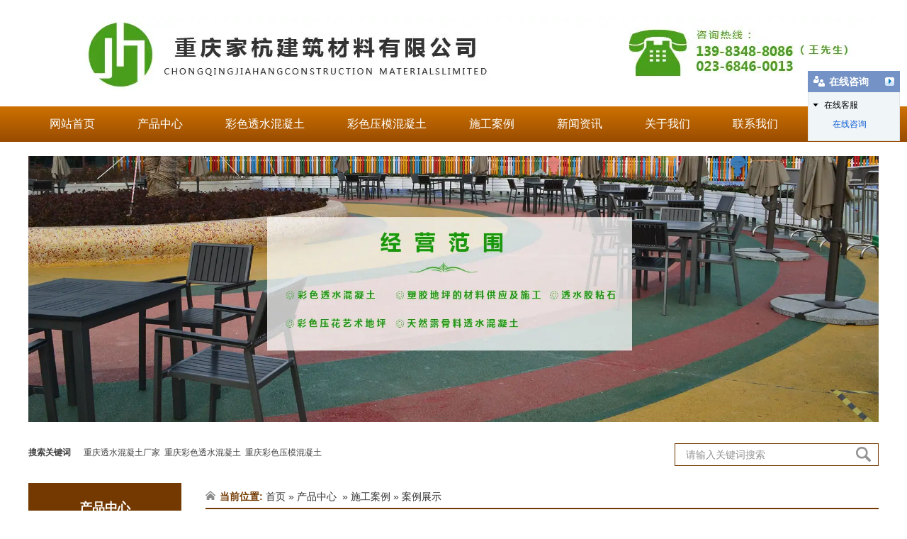

--- FILE ---
content_type: text/html; charset=utf-8
request_url: http://www.cqjhjc.cn/item/144.html
body_size: 4917
content:

<!doctype html>
<html>
<head>
    <meta http-equiv="Content-Type" content="text/html; charset=utf-8" />
<title>重庆鱼洞万达旁中交锦悦小区消防通道施工_重庆家杭建筑材料有限公司</title>
<meta name="Keywords" content="重庆彩色透水混凝土,重庆彩色压模混凝土,透水混凝土厂家" />
<meta name="Description" content="" />
<meta name="author" content="深圳市东方富海科技有限公司 fuhai360.com" />
<link href="//static2.fuhai360.com/global/common.css" rel="stylesheet" type="text/css" />

    
<script type="text/javascript" src="//static2.fuhai360.com/global/js/jquery.min.js"></script>
<script src="//static2.fuhai360.com/n180507/js/jquery.SuperSlide.2.1.1.js" type="text/javascript"></script>
<link href="//static2.fuhai360.com/n180507/css/style.css?ver=1" rel="stylesheet" type="text/css">
<style type="text/css">ul.train li img{float:none;display:block;}ul.train li{height:auto;padding:0;float:left;margin:10px 16px;}ul.train li h3{text-align:center;line-height:30px;white-space:nowrap;overflow:hidden;text-overflow:ellipsis;}.lefttab li{margin-top:0;padding-left:0;padding-right:0;overflow:auto;white-space:normal;text-overflow:inherit;line-height:35px;font-family:"黑体";font-size:16px;width:130px;display:inline-block;border:1px solid #74491c;margin:0 5px;}.lefttab{width:auto;float:none;line-height:normal;margin-bottom:auto;text-align:center;}.lefttab li:after{display:none;}.lefttab li.on{background:#74491c;}.rightcon{width:auto;float:none;margin-top:20px;}.list li{width:383px;float:left;position:relative;margin:0 8px 18px;}.list li p{position:absolute;width:100%;background:rgba(149,75,0,.5);line-height:40px;white-space:nowrap;overflow:hidden;text-overflow:ellipsis;text-align:center;font-size:16px;color:#fff;bottom:0;left:0;}.lefttab li.on,.lefttab li:hover{background:#74491c;}.litext h4{background:none;position:relative;}.litext h4:before{counter-increment:number;content:counter(number);position:absolute;top:0;left:20px;font-size:60px;font-family:serif;line-height:65px;}ul.ysui{counter-reset:number;}.about{width:auto;padding-right:30px;}.linkcon{height:50px;}ul.train li{width:280px;}.bg{background:url(http://s2.fuhai360.com/n180507/images/16.jpg) no-repeat center top;}</style>


</head>
<body>
    <div class="header">
    <div class="logo container">
        <a href="/" title="重庆家杭建筑材料有限公司">
            <img src="http://img01.fuhai360.com/cqjhjc/201910/201910151413459333.jpg" alt="重庆家杭建筑材料有限公司" /></a>
    </div>
    <!--菜单-->
    <div class="nav">
        <ul class='container'><li><a href="/">网站首页</a></li><li><a href="/product-1042.html">产品中心</a></li><li><a href="/product-1044.html">彩色透水混凝土</a></li><li><a href="/product-1045.html">彩色压模混凝土</a></li><li><a href="/product-1043.html">施工案例</a></li><li><a href="/article.html">新闻资讯</a></li><li><a href="/about.html">关于我们</a></li><li><a href="/contact.html">联系我们</a></li></ul>
    </div>
    <div class="clear"></div>
</div>
<!--nav end-->

<script type="text/javascript">
    var cururl = window.location.pathname;
    $(".nav li").each(function () {
        var url = $(this).find("a").attr("href");
        if (url == cururl) {
            $(this).addClass("cur").siblings().removeClass("cur");
        }
    });
</script>


    <div class="innerPage">
        <div class="container">
            <!--产品详情页banner广告-->
            <div class="innerBanner">
<div class="bd"><ul> <li><a href=''><img src="http://img01.fuhai360.com/cqjhjc/201906/201906251031162145.jpg" alt=""   /></a></li></ul></div>
            </div>
            <div class="block">
                <!--热门关键词-->
                <div class="notice fl">
                    <b>搜索关键词</b>&nbsp;&nbsp;&nbsp;&nbsp;&nbsp; 重庆透水混凝土厂家&nbsp; 重庆彩色透水混凝土&nbsp; 重庆彩色压模混凝土
                </div>
                <div class="search fr">
                    <div class="inputs">
                        <input type="text" value="请输入关键词搜索" name="kw" class="">
                        <a href="javascript:viod(0)" class="searchBtn"></a>
                    </div>
                    <script type="text/javascript">
                        //搜索
                        $(".inputs input").focus(function () {
                            $(this).addClass("focus");
                            if ($(this).attr("value") == '请输入关键词搜索') {
                                $(this).attr("value", "")
                            } else {
                                $(this).addClass("hasContent");
                            }
                        }).blur(function () {
                            $(this).removeClass("focus");
                            if ($(this).attr("value") == '') {
                                $(this).attr("value", "请输入关键词搜索");
                                $(this).removeClass("hasContent");
                            } else {
                                $(this).addClass("hasContent");
                                $("a.searchBtn").attr("href", "/product.html?key=" + $(this).attr("value"))
                            }
                        })
                    </script>
                </div>
            </div>
            <div class="left fl">
                <!--内页品类分类-->
                <!--内页品类分类-->
                <div class="innerTree">
                    <h2>产品中心</h2>
                    <ul>
                         <li><a href='/product-1053.html'>案例展示</a><ul class='subT'></ul></li>
                    </ul>
                </div>
                <!--内页联系我们-->
                <div class="contact">
                    <div class="conC">
                        <h2>联系我们</h2>
                        <p>
	<span style="color:#e53333;"><strong>公司</strong></span>：重庆家杭建筑材料有限公司<br />
<span style="color:#e53333;"><strong>网址</strong></span>：<a href="http://www.cqjhjc.cn">www.cqjhjc.cn</a><br />
<span style="color:#e53333;"><strong>手机号码</strong></span>：13983488086（王先生）<br />
<span style="color:#e53333;"><strong>公司传真</strong></span> : 023-68460013
</p>
<p>
	<span style="color:#e53333;"><strong>邮箱</strong></span>：<a href="mailto:303800987@qq.com">303800987@qq.com</a><br />
<span style="color:#e53333;"><strong>公司地址</strong></span>：重庆市九龙坡区科园二路137号申基会展国际B座2001号
</p>
<p>
	<br />
</p>
                    </div>
                    <div class="cBg"></div>
                </div>
            </div>
            <div class="right fr">
                <div class="innerTop">
                    <b>当前位置:</b>
                    <a href="/">首页</a>&nbsp;»&nbsp;<a href="/product.html">产品中心</a>
                    &nbsp;»&nbsp;<a href="/product-1043.html">施工案例</a>&nbsp;»&nbsp;案例展示
                </div>
                <div class="context">
                    <p class="newsTitle">重庆鱼洞万达旁中交锦悦小区消防通道施工</p>
                    <span class="info">来源：<a href="/">重庆家杭建筑材料有限公司</a>
                        | 更新时间：2019/6/12 17:09:44</span>
                    <div class="description">
                        <p>
	<span style="font-size:14px;font-family:Microsoft YaHei;"><strong>案例名称：</strong></span><span style="font-size:14px;font-family:Microsoft YaHei;">重庆鱼洞万达旁中交锦悦小区消防通道施工</span>
</p>
<p>
	<span style="font-size:14px;font-family:Microsoft YaHei;"><strong>施工时间：</strong>2017年12月</span>
</p>
<p>
	<span style="font-size:14px;font-family:Microsoft YaHei;">透水混凝土不能采用人工搅拌，采用普通混凝土搅拌机械进行搅拌，搅拌时按物料的规定比例及投料顺序将物料投入搅拌机，先将胶结料和碎石搅拌约30秒后，使其初步混合，再将规定量的水分2-3次加入继续进行搅拌约1.5-2分钟。视搅拌均匀程度，可适当延长机械搅拌的时间，但不宜过长时间的搅拌。</span>
</p>
<p>
	<span style="font-size:14px;font-family:Microsoft YaHei;"><strong>施工</strong></span><span style="font-size:14px;font-family:Microsoft YaHei;"><strong>注意事项：</strong></span><br />
<span style="font-size:14px;font-family:Microsoft YaHei;">（1）施工现场须专人负责物料的配比。</span><br />
<span style="font-size:14px;font-family:Microsoft YaHei;">（2）严格控制水灰比，即控制水的加入量，水在搅拌中分2-3次加入，不允许一次性加入。</span><br />
<span style="font-size:14px;font-family:Microsoft YaHei;">（3）为使物料搅拌均匀，适当延长机械搅拌时间，但不宜过长。</span><br />
<span style="font-size:14px;font-family:Microsoft YaHei;"><strong>运输</strong></span><br />
<span style="font-size:14px;font-family:Microsoft YaHei;">透水混凝土属干性混凝土料，其初凝快，一般根据气候条件控制混合物的运输时间，运输一般控制在10分钟以内，运输过程中不要停留，手推车必须平稳。</span>
</p>
<p align="center">
	<img alt="" src="http://img01.fuhai360.com/cqjhjc/201906/201906121714218241.jpg" />
</p>
<p>
	<br />
</p>
<p>
	&nbsp;
</p><div style="padding:20px 10px;text-align:right;">（此内容由<a href="/">www.cqjhjc.cn</a>提供）</div>
                    </div>
                    <div class="desc_bottom">
                        <span class="prevrecord">上一篇: <a href="/item/145.html"
                            title="重庆渝北.大雅云居山.三色幼儿园透水混凝土施工">重庆渝北.大雅云居山.三色幼儿园透水混凝土施工</a>
                        </span>
                        <span class="nextrecord">下一篇: <a href="/item/110.html"
                            title="彩色透水混凝土">彩色透水混凝土</a>
                        </span>
                    </div>
                </div>
                <!--热门产品-->
                <div class="prPush block">
                    <div class="title4"><span>推荐产品</span><em>/ </em></div>
                    <ul>
                        <li><a href='/item/110.html' title='彩色透水混凝土'><img src='http://img01.fuhai360.com/cqjhjc/201906/201906121058015584.jpg' alt='彩色透水混凝土' /><p>彩色透水混凝土</p></a></li><li><a href='/item/111.html' title='彩色透水路面施工'><img src='http://img01.fuhai360.com/cqjhjc/201906/201906251039208708.jpg' alt='彩色透水路面施工' /><p>彩色透水路面施工</p></a></li><li><a href='/item/112.html' title='重庆透水混凝土'><img src='http://img01.fuhai360.com/cqjhjc/201906/201906121110479802.jpg' alt='重庆透水混凝土' /><p>重庆透水混凝土</p></a></li>
                    </ul>
                </div>
                <!--推荐新闻-->
                <div class="newsPush block">
                    <div class="title4"><span>推荐新闻</span><em>/ Hot News</em></div>
                    <ul>
                        <li><a href='/content/310.html'><img src='http://img01.fuhai360.com/cqjhjc/201906/201906141439320114.jpg' /></a><div class='detail3 fr'><h3>彩色透水混凝土制造商介绍了传统路面的缺点</h3><p>据彩色透水混凝土制造商介绍，随着当今社会需求的不断增加，传统路面已逐渐被彩色透水混凝土路面所取代，因为与彩色透水混凝土路面相比，传统路面大多铺设沥青、混凝土、石板和水泥砖，称为硬路面。</p><a href='/content/310.html' class='mxq'>【更多详情】</a></div></li> <li><a href='/content/309.html'>如何维护彩色透水混凝土？</a><span>2023-05-18</span></li> <li><a href='/content/308.html'>混合彩色透水混凝土时应注意哪些问题？</a><span>2023-05-11</span></li> <li><a href='/content/307.html'>彩色压模混凝土施工工艺</a><span>2023-05-04</span></li> <li><a href='/content/306.html'>透水性混凝土常见问题及解决方法</a><span>2023-04-27</span></li> <li><a href='/content/305.html'>如何保证透水混凝土的质量和寿命？</a><span>2023-04-20</span></li> <li><a href='/content/304.html'>混凝土压模艺术地板施工要点</a><span>2023-04-13</span></li> <li><a href='/content/303.html'>彩透水地面施工后的表面处理与养护方法</a><span>2023-04-05</span></li> <li><a href='/content/302.html'>设计中透水混凝土的原则及规定</a><span>2023-03-28</span></li> <li><a href='/content/301.html'>彩色透水混凝土怎样养护清洗？</a><span>2023-03-20</span></li> <li><a href='/content/300.html'>如何避免压印混凝土地面的失误？</a><span>2023-03-10</span></li>
                    </ul>
                </div>
            </div>
            <div class="clear"></div>
        </div>
    </div>
    <!--footer-->
    <div class="fnav">
         <div class='container'><a href="/">网站首页</a><a href="/product-1042.html">产品中心</a><a href="/product-1044.html">彩色透水混凝土</a><a href="/product-1045.html">彩色压模混凝土</a><a href="/product-1043.html">施工案例</a><a href="/article.html">新闻资讯</a><a href="/about.html">关于我们</a><a href="/contact.html">联系我们</a></div>
</div>
<div class="footer">
    <div class="container">
        <div class="flogo">	<img alt="" src="http://img01.fuhai360.com/cqjhjc/201906/201906121732475897.png" /> </div><div class="ftext">	重庆家杭建筑材料有限公司&nbsp;&nbsp;<a href="http://www.cqjhjc.cn/sitemap.xml" target="_blank"> 网站地图</a><br />咨询手机：13983488086&nbsp; 咨询热线：023-68460013<br />QQ邮箱：<a href="mailto:303800987@qq.com">303800987@qq.com</a>&nbsp;&nbsp;&nbsp; 网址：<a href="http://www.cqjhjc.cn">www.cqjhjc.cn</a><br />备案号:<a href="https://beian.miit.gov.cn/" target="_blank">渝ICP备19007333号-1</a>&nbsp; &nbsp;&nbsp;<a href="http://zhuoguang.net" target="_blank"> 技术支持：卓光科技</a><br />公司地址：重庆市九龙坡区科园二路137号申基会展国际B座2001号&nbsp;&nbsp;</div><div class="weixin">	<ul>		<li>			<img title="" alt="" src="http://img01.fuhai360.com/cqjhjc/201906/201906121901240898.jpg" width="145" height="145" /> 			<p>				【扫一扫微信咨询】			</p>		</li>	</ul></div><script type="text/javascript">document.write(unescape('%3Cscript src="http://webim.fuhai360.com/ocs.html?sid=40400" type="text/javascript"%3E%3C/script%3E'));</script>
<meta name="baidu-site-verification" content="QHM9WHKCgC" />
<script>
(function(){
    var bp = document.createElement('script');
    var curProtocol = window.location.protocol.split(':')[0];
    if (curProtocol === 'https') {
        bp.src = 'https://zz.bdstatic.com/linksubmit/push.js';
    }
    else {
        bp.src = 'http://push.zhanzhang.baidu.com/push.js';
    }
    var s = document.getElementsByTagName("script")[0];
    s.parentNode.insertBefore(bp, s);
})();
</script>
        <div class="clear"></div>
    </div>
</div>
<script type="text/javascript">
    $("#slides").slide({
        mainCell: ".bd ul",
        titCell: ".hd ul",
        effect: "leftLoop",
        autoPlay: true,
        delayTime: 800,
        autoPage: true
    });
</script>
<script type="text/javascript">
    $(".innerBanner").slide({
        mainCell: ".bd ul",
        effect: "fold",
        autoPlay: true,
        delayTime: 800,
        autoPage: true
    });
</script>


















<script type="text/javascript">
(function(){
    var bp = document.createElement('script');
    var curProtocol = window.location.protocol.split(':')[0];
    if (curProtocol === 'https') {
        bp.src = 'https://zz.bdstatic.com/linksubmit/push.js';
    }
    else {
        bp.src = 'http://push.zhanzhang.baidu.com/push.js';
    }
    var s = document.getElementsByTagName("script")[0];
    s.parentNode.insertBefore(bp, s);
})();
</script>
</body>
</html>





--- FILE ---
content_type: text/css
request_url: http://static2.fuhai360.com/n180507/css/style.css?ver=1
body_size: 5887
content:
* {
    padding: 0;
    margin: 0;
}

a, a:visited, a:link {
    color: inherit;
    text-decoration: none;
}

ul, ol, li {
    list-style-type: none;
}

img {
    max-width: 100%;
}



#dituContent img {
    max-width: inherit;
}

#slides {
    width: 100%;
    margin: 0 auto;
    position: relative;
    overflow: hidden;
}

    #slides .bd li img {
        width: 100%;
        display: block;
    }

    #slides .bd li .desc {
        font-size: 36px;
        position: absolute;
        width: 100%;
        z-index: 99;
        text-align: center;
        top: 50%;
        margin-top: -40px;
        color: #fff;
    }

        #slides .bd li .desc h3 {
            position: relative;
            top: -10px;
            transform: scale(1.1);
            opacity: 0;
            transition: all .4s;
            -moz-transition: all .4s;
            -webkit-transition: all .4s;
            -o-transition: all .4s;
        }

        #slides .bd li .desc p {
            font-size: 16px;
            transform: scale(1.1);
            opacity: 0;
            position: relative;
            bottom: -10px;
            transition: all .4s;
            -moz-transition: all .4s;
            -webkit-transition: all .4s;
            -o-transition: all .4s;
        }

    #slides .bd li.cur .desc h3 {
        transform: scale(1);
        top: 0;
        opacity: 1;
    }
.innerBanner .bd ul,#slides .bd ul {
    height: auto !important;
}

.innerBanner .bd li,#slides .bd li {
    position: relative !important;
}
    #slides .bd li.cur .desc p {
        transform: scale(1);
        bottom: 0;
        opacity: 1;
    }

    #slides .hd {
        position: absolute;
        bottom: 20px;
        width: 100%;
        z-index: 101;
        bottom: 20px;
        text-align: center;
    }

        #slides .hd li {
            display: inline-block;
            zoom: 1;
            margin: 0 5px;
            font-size: 0;
            vertical-align: top;
            width: 20px;
            height: 20px;
            cursor: pointer;
            overflow: hidden;
            background: #95ef00;
            border-radius: 50%;
            position: relative;
        }

            #slides .hd li.on {
                background: none;
                width: 19px;
                height: 19px;
                border: 1px solid #fff;
            }

                #slides .hd li.on:after {
                    content: "";
                    display: block;
                    position: absolute;
                    width: 13px;
                    height: 13px;
                    left: 3px;
                    top: 3px;
                    border-radius: 50%;
                    background: #fff;
                }

span.prev, span.next {
    position: absolute;
    z-index: 101;
    width: 112px;
    height: 58px;
    cursor: pointer;
    top: 50%;
    margin-top: -29px;
    transition: all .4s;
    -moz-transition: all .4s;
    -webkit-transition: all .4s;
    -o-transition: all .4s;
}

span.prev {
    background: url(../images/bannerLeft.png) no-repeat center;
    left: -112px;
    opacity: 0;
}

#slides:hover span.prev {
    opacity: 1;
    left: 30px;
}

span.next {
    background: url(../images/bannerRight.png) no-repeat center;
    right: -112px;
    opacity: 0;
}

#slides:hover span.next {
    opacity: 1;
    right: 30px;
}

.fl {
    float: left;
}

.fr {
    float: right;
}

.clear {
    clear: both;
}

body {
    font-size: 14px;
    font-family: Arial,"宋体",Helvetica,sans-serif,SimSun;
    line-height: 1.5;
    overflow-x: hidden;
    color: #000;
    background: #fff;
}

.block {
    overflow: hidden;
    clear: both;
}

.container {
    width: 1200px;
    margin: auto;
}
/*头部*/
.logo {
    padding: 23px 0;
}

    .logo img {
        display: block;
    }

.nav {
    line-height: 50px;
    height: 50px;
    background: #cd7100;
    background: -moz-linear-gradient(bottom,#cd7100,#994c00);
    background: -o-linear-gradient(bottom,#cd7100,#994c00);
    background: -webkit-linear-gradient(top,#cd7100,#994c00);
    background: linear-gradient(to bottom,#cd7100,#994c00);
    color: #fff;
    font-size: 16px;
}

    .nav li {
        position: relative;
        display: inline-block;
        text-align: center;
    }

        .nav li a {
            display: block;
            padding: 0 30px;
        }

        .nav li ul {
            position: absolute;
            width: 100%;
            display: none;
            background: #cd7100;
            z-index:9999;
        }

        .nav li:hover ul {
            display: block;
        }

        .nav li ul li {
            display: block;
        }

            .nav li ul li a {
                padding: 0;
                line-height: 32px;
            }

        .nav li a:hover, .nav li.cur > a {
            background: #7b4001;
        }

h2.title {
    font-size: 36px;
    text-align: center;
    color: #954b00;
    padding: 30px 0;
    font-family: "黑体";
}

    h2.title span {
        display: block;
        font-size: 16px;
        text-transform: uppercase;
        letter-spacing: 2px;
    }

.tab {
    height: 45px;
    line-height: 45px;
    background: #733901;
    color: #fff;
}

    .tab li {
        width: 200px;
        float: left;
        text-align: center;
        cursor: pointer;
        position: relative;
    }

        .tab li.cur {
            background: #bea080;
            background: -moz-linear-gradient(bottom,#733901,#bea080,#733901);
            background: -o-linear-gradient(bottom,#733901,#bea080,#733901);
            background: -webkit-linear-gradient(bottom,#733901,#bea080,#733901);
        }

            .tab li.cur:after {
                content: "";
                border-left: 8px solid transparent;
                border-right: 8px solid transparent;
                border-top: 8px solid #733901;
                position: absolute;
                bottom: -8px;
                left: 50%;
                margin-left: -8px;
                z-index: 10;
            }

.tabitem {
    position: relative;
    width: 100%;
}

    .tabitem img {
        width: 100%;
        display: block;
        height: 468px;
    }

    .tabitem p {
        position: absolute;
        width: 100%;
        background: #b3b3b3;
        color: #fff;
        line-height: 50px;
        overflow: hidden;
        height: 50px;
        bottom: 0;
        left: 0;
        text-indent: 20px;
    }

.bg {
    background: url(../images/bg.jpg) no-repeat center top;
}



.bg4 {
    background: url(../images/bg4.png) no-repeat bottom center;
    background-size: 1920px auto;
}

.line {
    padding-top: 51px;
    background: url(../images/line.png) repeat-x center top;
}

.lefttab {
    width: 300px;
    float: left;
    line-height: 60px;
    margin-bottom: 40px;
}

    .lefttab h3 {
        background: #733901;
        color: #fff;
        text-align: center;
        font-family: "华文行楷";
        font-size: 36px;
    }

    .lefttab li {
        background: rgba(149,75,0,.5);
        margin-top: 5px;
        font-size: 29px;
        color: #fff;
        padding-left: 20px;
        position: relative;
        padding-right: 50px;
        overflow: hidden;
        white-space: nowrap;
        text-overflow: ellipsis;
    }

        .lefttab li:after {
            content: ">";
            position: absolute;
            right: 30px;
            font-family: serif;
        }

.rightcon {
    width: 895px;
    float: right;
}

.list .bd {
    height: 465px;
}

    .list .bd li img {
        width: 100%;
        display: block;
        height: 465px;
    }

.list .hd {
    height: 115px;
    position: relative;
    overflow:hidden;
}

span.prevt {
    position: absolute;
    height: 115px;
    line-height: 115px;
    width: 40px;
    text-align: center;
    font-family: serif;
    font-size: 30px;
    color: #fff;
    cursor: pointer;
    left: 0;
    top: 0;
}

span.nextt {
    position: absolute;
    height: 115px;
    line-height: 115px;
    width: 40px;
    text-align: center;
    font-family: serif;
    font-size: 30px;
    color: #fff;
    cursor: pointer;
    right: 0;
    top: 0;
}

.list .hd li {
    width: 222px;
    float: left;
    margin-right: 1px;
}

    .list .hd li img {
        width: 100%;
        height: 115px;
        display: block;
    }

.tab2 {
    text-align: center;
    margin-bottom: 20px;
}

    .tab2 li {
        line-height: 35px;
        font-family: "黑体";
        font-size: 16px;
        width: 130px;
        display: inline-block;
        border: 1px solid #74491c;
        margin: 0 5px;
    }

        .tab2 li.cur {
            background: #74491c;
            color: #fff;
        }

        .tab2 li a {
            display: block;
        }

.list2 li {
    width: 383px;
    float: left;
    position: relative;
    margin: 0 8px 18px;
}

    .list2 li img {
        width: 100%;
        height: 285px;
        display: block;
    }

    .list2 li p {
        position: absolute;
        width: 100%;
        background: rgba(149,75,0,.5);
        line-height: 40px;
        white-space: nowrap;
        overflow: hidden;
        text-overflow: ellipsis;
        text-align: center;
        font-size: 16px;
        color: #fff;
        bottom: 0;
        left: 0;
    }

.lc {
    position: relative;
    text-align: center;
    color: #fff;
    padding-bottom: 110px;
    padding-top: 20px;
    overflow:hidden;
}
.lcbg{
position: absolute;
    z-index: -1;
    width: 1583px;
    left: 0;
    min-height: 100%;
    max-width: none;
    min-width: 100%;
    top: 0;
}
.title2 {
    display: inline-block;
    position: relative;
    margin: auto;
    padding: 0 360px;
}

    .title2 h3 {
        font-weight: normal;
        font-size: 36px;
        font-family: "黑体";
    }

    .title2:before {
        content: "";
        background: #fff;
        height: 1px;
        width: 350px;
        display: block;
        position: absolute;
        top: 28px;
        left: 0;
    }

    .title2:after {
        content: "";
        background: #fff;
        height: 1px;
        width: 350px;
        display: block;
        position: absolute;
        top: 28px;
        right: 0;
    }

    .title2 h3:after {
        content: "";
        height: 3px;
        background: #fff;
        position: absolute;
        width: 90px;
        left: 260px;
        top: 27px;
    }

    .title2 h3:before {
        content: "";
        height: 3px;
        background: #fff;
        position: absolute;
        width: 90px;
        right: 260px;
        top: 27px;
    }

p.titlep {
    font-size: 16px;
    margin-bottom: 50px;
}

ul.iconlink {
    text-align: center;
}

    ul.iconlink li {
        display: inline-block;
        width: 120px;
        margin: 0 20px;
        font-size: 22px;
    }

        ul.iconlink li .img {
    width: 116px;
    height: 116px;
    border-radius: 50%;
    border: 1px solid #fff;
    display: table-cell;
    vertical-align: middle;
}

        ul.iconlink li em {
            font-size: 30px;
            font-style: normal;
        }

.phone {
    position: absolute;
    bottom: 20px;
    left: 50%;
    background: url(../images/phone.png) no-repeat left center;
    color: #630;
    width: 300px;
    height: 59px;
    text-align: left;
    padding-left: 60px;
    line-height: 57px;
    margin-left: -175px;
    font-size: 18px;
}

.customer li {
    border: 1px solid #aaa7a6;
    width: 272px;
    float: left;
    padding: 9px;
    margin-right: 10px;
    margin-bottom: 20px;
}

    .customer li:nth-child(4n) {
        margin-right: 0;
    }

    .customer li img {
        display: block;
        width: 100%;
        height: 176px;
    }

    .customer li h4 {
        text-align: center;
        line-height: 54px;
        color: #00401e;
        font-size: 20px;
        white-space: nowrap;
        overflow: hidden;
        text-overflow: ellipsis;
    }

    .customer li p {
        font-size: 16px;
        line-height: 30px;
        height: 90px;
        overflow: hidden;
        margin-bottom: 10px;
    }

    .customer li span {
        width: 123px;
        display: block;
        margin: auto;
        line-height: 30px;
        font-size: 16px;
        background: #663300;
        text-align: center;
        color: #fff;
        font-family: serif;
    }

.ab {
    margin-bottom: 20px;
}

.about {
    width: 850px;
    padding-right: 17px;
    font-size: 16px;
    line-height: 30px;
    color: #663300;
    background: url(../images/abline.png) no-repeat right center;
}

a.abmore {
    float: right;
    width: 95px;
    line-height: 33px;
    display: block;
    background: #4e2701;
    color: #fff;
    text-align: center;
    margin-top: 20px;
}

.honnor {
    width: 327px;
}

.tab3 {
    border-bottom: 1px solid #000;
    margin-bottom: 20px;
}

    .tab3 li {
        display: inline-block;
        position: relative;
        width: 110px;
        line-height: 33px;
        text-align: center;
        color: #fff;
        margin-right: 10px;
        margin-bottom: -1px;
    }

        .tab3 li:after {
            content: "";
            position: absolute;
            width: 100%;
            height: 100%;
            background: #954b00;
            left: 0;
            top: 0;
            transform: skew(-20deg);
        }

        .tab3 li.on:after {
            background: #4e2701;
        }

        .tab3 li a {
            display: block;
            position: relative;
            z-index: 10;
        }

.list3 {
    position: relative;
}

    .list3 .bd {
        width: 186px;
        height: 258px;
        margin: auto;
        overflow: hidden;
    }

        .list3 .bd li img {
            width: 186px;
            height: 258px;
            display: block;
        }

span.prev2, span.nent2 {
    width: 64px;
    position: absolute;
    top: 50%;
    font-size: 30px;
    font-family: serif;
    text-align: center;
    height: 64px;
    margin-top: -32px;
    line-height: 64px;
    cursor: pointer;
}

span.prev2 {
    left: 0;
}

span.nent2 {
    right: 0;
}

.newsl {
    width: 850px;
}

.tab4 {
    border-bottom: 1px solid #000;
    margin-bottom: 10px;
    padding-left: 8px;
}

    .tab4 li {
        display: inline-block;
        position: relative;
        width: 110px;
        line-height: 40px;
        text-align: center;
        color: #fff;
        margin-right: 10px;
        margin-bottom: -1px;
    }

        .tab4 li:after {
            content: "";
            position: absolute;
            width: 100%;
            height: 100%;
            background: #954b00;
            left: 0;
            top: 0;
            transform: skew(-20deg);
        }

        .tab4 li.cur:after {
            background: #4e2701;
        }

        .tab4 li a {
            display: block;
            position: relative;
            z-index: 10;
        }

.newslist li {
    width: 50%;
    float: left;
    line-height: 34px;
}

    .newslist li a {
        position: relative;
        white-space: nowrap;
        overflow: hidden;
        text-overflow: ellipsis;
        padding-right: 70px;
        display: block;
        color: #868685;
        font-size: 16px;
        padding-left: 12px;
        background: url(../images/newsicon.png) no-repeat left center;
    }

    .newslist li em {
        font-style: normal;
        position: absolute;
        right: 10px;
        font-size: 14px;
    }

    .newslist li.first {
        overflow: hidden;
        margin-bottom: 10px;
        width: 100%;
    }

        .newslist li.first a {
            padding: 0;
            font-size: 22px;
            background: none;
            display: inline;
            color: inherit;
        }

        .newslist li.first img {
            width: 385px;
            height: 214px;
            float: left;
            margin-right: 10px;
            display: block;
        }

        .newslist li.first h4 {
            font-size: 22px;
            font-family: "黑体";
            font-weight: normal;
            line-height: 66px;
            white-space: nowrap;
            overflow: hidden;
            text-overflow: ellipsis;
        }

        .newslist li.first p {
            font-size: 16px;
            line-height: 30px;
            height: 120px;
            overflow: hidden;
        }

        .newslist li.first span {
            display: block;
            width: 60px;
            line-height: 26px;
            float: right;
            background: #4e2701;
            text-align: center;
            font-size: 13px;
            color: #fff;
        }

            .newslist li.first span a {
                font-size: 13px;
            }

.qa {
    width: 325px;
}

.title3 {
    background: #4e2701;
    line-height: 40px;
    color: #fff;
    padding-left: 10px;
    font-size: 24px;
    font-family: "黑体";
    margin-bottom: 10px;
}

    .title3 a {
        font-size: 16px;
        float: right;
        margin-right: 10px;
    }

.runtop {
    height: 450px;
    overflow: hidden;
}

.qa {
    width: 325px;
}

.title3 {
    background: #4e2701;
    line-height: 40px;
    color: #fff;
    padding-left: 10px;
    font-size: 24px;
    font-family: "黑体";
    margin-bottom: 10px;
}

    .title3 a {
        font-size: 16px;
        float: right;
        margin-right: 10px;
    }

.runtop {
    height: 450px;
    overflow: hidden;
}

.qa li {
    margin-bottom: 10px;
}

    .qa li h4 {
        white-space: nowrap;
        overflow: hidden;
        text-overflow: ellipsis;
        line-height: 22px;
        font-size: 16px;
        margin-bottom: 10px;
        position: relative;
        padding-left: 34px;
    }



        .qa li h4:before {
            content: "Q";
            position: absolute;
            left: 0;
            width: 22px;
            height: 22px;
            background: #4e2701;
            color: #fff;
            border-radius: 4px;
            line-height: 22px;
            text-align: center;
        }

    .qa li p {
        line-height: 24px;
        max-height: 96px;
        overflow: hidden;
        color: #868585;
    }

        .qa li p:before {
            content: "A";
            background: #954b00;
            color:#fff;
            line-height: 22px;
            width: 22px;
            text-align: center;
            border-radius: 4px;
            display: inline-block;
            margin-right: 12px;
        }

.linkt {
    padding-left: 20px;
    font-size: 33px;
    font-family: "宋体";
    float: left;
    height: 49px;
    line-height: 49px;
    background: url(../images/link.png) no-repeat left center;
    width: 66px;
    overflow: hidden;
}

.linkcon {
    width: 1100px;
    float: right;
    border-bottom: 1px solid #684b34;
    height: 36px;
    overflow: hidden;
    white-space: nowrap;
}

.addver3 {
    height: 130px;
    padding-top: 120px;
}

    .addver3 img {
        max-height: 100%;
        max-width: 100%;
        display: block;
        margin: auto;
    }

.fnav {
    line-height: 50px;
    height: 50px;
    background: #984d00;
    background: -moz-linear-gradient(bottom,#984d00,#683400);
    background: -o-linear-gradient(bottom,#984d00,#683400);
    background: -webkit-linear-gradient(top,#984d00,#683400);
    background: linear-gradient(to bottom,#984d00,#683400);
    color: #fff;
    font-size: 16px;
    text-align: center;
    margin: 20px 0 40px;
}

    .fnav a {
        padding: 0 30px;
    }

.footer {
    padding-bottom: 40px;
    color: #4e2701;
    font-size: 19px;
    line-height: 34px;
}
/*内页*/
.left {
    width: 216px;
}

.innerTree h2 {
    color: #fff;
    font-size: 18px;
    background: #733901;
    height: 38px;
    padding-top: 18px;
    text-align: center;
    overflow: hidden;
    font-weight: bold;
}

.innerTree {
    border: 4px solid #733901;
}

    .innerTree > ul {
        padding: 10px 17px 10px;
        text-align: center;
    }

    .innerTree li a {
        height: 37px;
        line-height: 37px;
        display: block;
        background: #ededed;
        color: #333;
        font-weight: bold;
        margin-bottom: 6px;
    }

        .innerTree li a:hover {
            color: #733901;
        }

    .innerTree li .subT li a {
        background: none;
        border-bottom: 1px solid #999;
        width: 130px;
        margin: 0 auto 10px;
    }

.contact {
    border: 4px solid #733901;
    margin-top: 10px;
    background: #733901;
    padding-bottom: 125px;
}

.conC {
    background: #fff;
    padding: 10px;
    font-size: 12px;
    line-height: 24px;
    margin-bottom: -15px;
}

    .conC h2 {
        font-size: 16px;
        color: #733901;
        text-align: center;
        margin: 12px 0 13px;
    }

.cBg {
    height: 145px;
    background: url(../images/lxservice.png) no-repeat bottom center;
    margin-bottom: -130px;
}

.context {
    zoom: 1;
    padding: 10px 5px;
    overflow: hidden;
}

.right {
    width: 950px;
    overflow: hidden;
}

.innerTop {
    height: 20px;
    line-height: 24px;
    padding: 7px 8px 8px 20px;
    position: relative;
    color: #333;
    overflow: hidden;
    font-size: 14px;
    border-bottom: 2px solid #733901;
    padding-bottom: 8px;
    background: url(../images/icon_home.jpg) no-repeat left center;
}

    .innerTop b {
        color: #733901;
        font-size: 14px;
    }

ul.train li {
    height: 207px;
    overflow: hidden;
    vertical-align: top;
    margin-bottom: 20px;
    padding: 22px 0 2px 25px;
    background: #f4f4f4;
}

    ul.train li img {
        float: left;
        width: 280px;
        height: 187px;
    }

.detail3 {
    width: 610px;
    overflow: hidden;
    padding-right: 10px;
}

    .detail3 h3 {
        font-size: 16px;
        font-weight: normal;
        height: 28px;
        overflow: hidden;
        margin-bottom: 2px;
        line-height: 28px;
    }

    .detail3 p {
        font-size: 13px;
        line-height: 28px;
        height: 118px;
        overflow: hidden;
    }

a.xq {
    background: #ccc none repeat;
    color: #ffffff;
    display: block;
    height: 35px;
    line-height: 35px;
    margin-right: 12px;
    margin-top: 5px;
    text-align: center;
    width: 140px;
}

    a.xq:hover {
        background: #733901 none repeat;
    }

.pageList {
    text-align: center;
    padding: 15px 0;
}

    .pageList a, .pageList span {
        padding: 0px 15px;
        margin: 0 1px;
        border: 1px solid #ccc;
        background-color: #fff;
        display: inline-block;
        color: #000;
        border-radius: 4px;
    }

        .pageList span.current {
            background-color: #733901;
            color: #fff;
        }

p.newsTitle {
    font-size: 20px;
    margin-bottom: 10px;
    text-align: center;
}

span.info {
    display: block;
    padding: 5px 0;
    border-bottom: 1px dashed #DBDBDB;
    margin-bottom: 15px;
    text-align: center;
    color: #9c9c9c;
}

    span.info a {
        color: #9c9c9c;
    }

img.viewImg {
    display: block;
    margin: 10px auto;
    max-width: 650px;
}

/*新闻*/
.newsCenter ul.train li {
    height: 135px;
}

    .newsCenter ul.train li img {
        width: 205px;
        height: 128px;
    }

.newsCenter .detail3 {
    width: 680px;
}

    .newsCenter .detail3 h3 {
        color: #B02037;
        height: 23px;
        overflow: hidden;
        white-space: nowrap;
        text-overflow: ellipsis;
        line-height: 23px;
        font-size: 15px;
        font-weight: bold;
    }
/*页面*/
.title7 {
    line-height: 46px;
    height: 46px;
    margin-bottom: 5px;
    text-indent: 22px;
    border-bottom: 2px solid #E0E0E0;
    color: #B02037;
    font-size: 18px;
    font-weight: bold;
}

.newsPr li img {
    width: 100%;
    height: auto;
    display: none;
}

.newsPr li h3 {
    color: #B02037;
    background: none repeat scroll 0 0 #ddd;
    border-bottom: 1px solid #fff;
    font-size: 12px;
    font-weight: normal;
    line-height: 32px;
    height: 32px;
    white-space: nowrap;
    text-overflow: ellipsis;
    overflow: hidden;
    padding: 0 10px;
}

.newsPr li.cur img {
    display: block;
}

.newsPr li.cur h3 {
    display: none;
}

.newsNew li a {
    display: block;
    white-space: nowrap;
    overflow: hidden;
    text-overflow: ellipsis;
    color: #666;
    height: 32px;
    line-height: 32px;
}

    .newsNew li a:before {
        content: ">";
        float: left;
        display: block;
        width: 16px;
        height: 16px;
        line-height: 16px;
        background: #c3c3c3;
        text-align: center;
        margin-top: 8px;
        margin-right: 5px;
        color: #fff;
        font-family: monospace;
    }

.newsNew li:nth-child(1) a:before, .newsNew li:nth-child(2) a:before, .newsNew li:nth-child(3) a:before {
    background: #ff9900;
}

.tree2 {
    overflow: hidden;
    margin-top: 20px;
}

    .tree2 li {
        float: left;
        text-align: center;
        width: 165px;
        font-size: 14px;
        border: 1px solid #efefef;
        background: #999999;
        border-left: 0;
        font-weight: bold;
        height: 40px;
        line-height: 40px;
    }

        .tree2 li a {
            padding: 0 10px;
            white-space: nowrap;
            overflow: hidden;
            text-overflow: ellipsis;
            color: #fff;
        }

        .tree2 li.cur {
            background: #B02037;
        }

.desc_bottom {
    line-height: 30px;
    background: #f7f7f7;
    overflow: hidden;
    margin: 15px 0px;
    padding: 0 10px;
    color: #666;
}

    .desc_bottom span {
        overflow: hidden;
        height: 30px;
        display: block;
    }

    .desc_bottom a {
        color: #733901;
    }

.innerBanner {
    margin-top: 20px;
}

    .innerBanner li img {
        width: 1000px;
    }
/*相关*/
/*相关产品相关文章开始*/
.relevant {
    width: 100%;
    clear: both;
    margin-top: 20px;
    margin-bottom: 20px;
}

    .relevant .rel_title {
        margin-bottom: 0;
        height: 40px;
        line-height: 40px;
        font-size: 14px;
        background: #1D1C1C;
        text-indent: 10px;
        color: #fff !important;
    }

    .relevant .rel_content {
        padding: 10px;
        overflow: hidden;
    }
/*相关产品*/
.relevant_product .rel_item {
    width: 122px;
    float: left;
    margin: 0 5px 10px 5px;
}

    .relevant_product .rel_item .rel_item_img {
        width: 100%;
        height: 90px;
    }

    .relevant_product .rel_item .rel_item_title {
        width: 100%;
        height: 30px;
        line-height: 30px;
        text-align: center;
        display: inline-block;
        overflow: hidden;
        color: #b10909 !important;
    }
/*相关文章*/
.relevant_article .rel_item {
    width: 100%;
    height: 35px;
    line-height: 35px;
    border-bottom: 1px dashed #59504D;
    overflow: hidden;
}

    .relevant_article .rel_item .rel_item_time {
        float: right;
        color: #999;
    }

.relevant.relevant_article a {
    color: #333 !important;
}

.notice {
    height: 86px;
    line-height: 86px;
    width: 600px;
    white-space: nowrap;
    overflow: hidden;
    color: #444;
    font-size: 12px;
    text-overflow: ellipsis;
}

    .notice a {
        color: #999;
        margin-right: 10px;
    }

.inputs {
    margin-top: 30px;
    border: 1px solid #733901;
    -webkit-box-shadow: inset 0 0 2px #f0f0f0;
    box-shadow: inset 0 0 2px #f0f0f0;
    height: 30px;
}

    .inputs input {
        float: left;
        width: 240px;
        height: 30px;
        font-size: 14px;
        line-height: 30px;
        padding-left: 15px;
        border: none;
        outline: none;
        background: none;
        color: #949494;
    }

        .inputs input:focus, .inputs input.hasContent {
            border: none;
            outline: none;
            background: none;
            color: #000;
        }

a.searchBtn {
    float: left;
    background: url(../images/search.png) no-repeat center;
    cursor: pointer;
    margin: 4px 10px 0 0;
    display: block;
    width: 21px;
    height: 21px;
}

.prPush li {
    width: 295px;
    float: left;
    text-align: center;
    margin: 10px;
}

    .prPush li p {
        height: 30px;
        line-height: 30px;
        overflow: hidden;
        text-overflow: ellipsis;
        white-space: nowrap;
    }

    .prPush li img {
        width: 295px;
        height: 209px;
        border: 2px solid #ccc;
        padding: 2px;
    }

    .prPush li:hover img {
        border: 2px solid #733901;
    }

.newsPush li:first-child {
    overflow: hidden;
    width: 100%;
    margin: 0 auto;
    height: 194px;
}

    .newsPush li:first-child a {
        width: auto;
        height: auto;
        white-space: normal;
    }

        .newsPush li:first-child a:before {
            display: none;
        }

.newsPush li .detail3 {
    border-bottom: 1px solid #ccc;
}

.newsPush li:first-child a.mxq {
    float: right;
    color: #fd8d00;
}

.newsPush li img {
    width: 300px;
    height: 164px;
}

.newsPush li {
    width: 430px;
    float: left;
    margin-right: 45px;
}

    .newsPush li a {
        color: #353e47;
        font-size: 12px;
        float: left;
        display: block;
        width: 245px;
        height: 30px;
        line-height: 30px;
        overflow: hidden;
        white-space: nowrap;
        text-overflow: ellipsis;
    }

        .newsPush li a:before {
            content: "+";
            float: left;
            color: #9a9a9a;
            margin-right: 4px;
        }

    .newsPush li span {
        float: right;
        font-size: 12px;
        color: #383838;
    }

.title4 {
    height: 30px;
    line-height: 30px;
    margin-bottom: 20px;
    border-bottom: 1px solid #ccc;
    font-size: 16px;
}

    .title4 span {
        display: block;
        float: left;
        border-bottom: 2px solid #733901;
        height: 29px;
        padding: 0 5px;
    }

    .title4 em {
        font-size: 10px;
        font-family: arial;
        text-transform: uppercase;
        font-style: normal;
        padding-left: 5px;
        color: #999;
    }

.newsCenter li {
    line-height: 34px;
}

    .newsCenter li a {
        position: relative;
        white-space: nowrap;
        overflow: hidden;
        text-overflow: ellipsis;
        padding-right: 70px;
        display: block;
        color: #868685;
        font-size: 16px;
        padding-left: 12px;
        background: url(../images/newsicon.png) no-repeat left center;
    }

    .newsCenter li em {
        font-style: normal;
        position: absolute;
        right: 10px;
        font-size: 14px;
    }
.addver {
    width: 100%;
    overflow: hidden;
}

.addver img {
    width: 1583px;
    max-width: none;
    position: relative;
    left: 50%;
    margin-left: -791px;
}
.innerBanner li img {
    width: 100%;
    display: block;
}

ul.ysui li {
    position: relative;
    min-height: 312px;
}

.liimg {
    position: absolute;
    right: -200px;
    z-index: 10;
    top: 0;
    opacity: 0;
    transition: all .6s;
}

.litext {
    width: 50%;
    position: relative;
    z-index: 20;
    float: left;
    left: -200px;
    transition: all .6s;
    opacity: 0;
}


    ul.ysui li.lil .liimg {
        left: -200px;
        opacity: 0;
    }

    ul.ysui li.lil .litext {
        float: right;
        padding-top:80px;
    }

.litext h4 {
    color: #4e2701;
    font-size: 28px;
    font-family: "华文行楷";
    padding-left: 70px;
    padding-bottom: 20px;
    background: url(../images/adicon.png) no-repeat top left;
}

    .litext h4 span {
        display: block;
        font-size: 14px;
        font-family: "宋体";
        color: #663300;
        font-weight: normal;
    }

.litext p {
    padding-left: 50px;
    font-size: 19px;
    color: #2e2d2d;
}
ul.ysui li:nth-child(3) .litext {
    padding-top: 100px;
}
ul.ysui li:after {
    clear: both;
}




ul.ysui li.animate .liimg {
    opacity: 1;
    right: 0;
}

ul.ysui li.animate .litext {
    left: 0;
    opacity: 1;
}

ul.ysui li.lil.animate .liimg {
    opacity: 1;
    left: 0;
}

ul.ysui li.lil .litext {
    right: -200px;
    opacity: 0;
}

ul.ysui li.lil.animate .litext {
    opacity: 1;
    right: 0;
}ul.ysui li:nth-child(4) .litext {
    padding-top: 120px;
}

.flogo {
    width: 400px;
    height: 220px;
    display: table-cell;
    vertical-align: middle;
    text-align: center;
}

.ftext {
    display: table-cell;
    width: 600px;
    height: 220px;
    vertical-align: middle;
}

.weixin {
    display: table-cell;
    width: 430px;
    font-size: 16px;
    text-align: center;
    padding-top: 34px;
}

.weixin li {
    display: inline-block;
    width: 155px;
    margin: 0 10px;
}

.weixin li img {
    width: 145px;
    padding: 5px;
    border: 1px solid #000;
}


.linkcon a {
    display: inline-block;
    margin: 0 5px;
}

.link {
    margin-top: 20px;
}